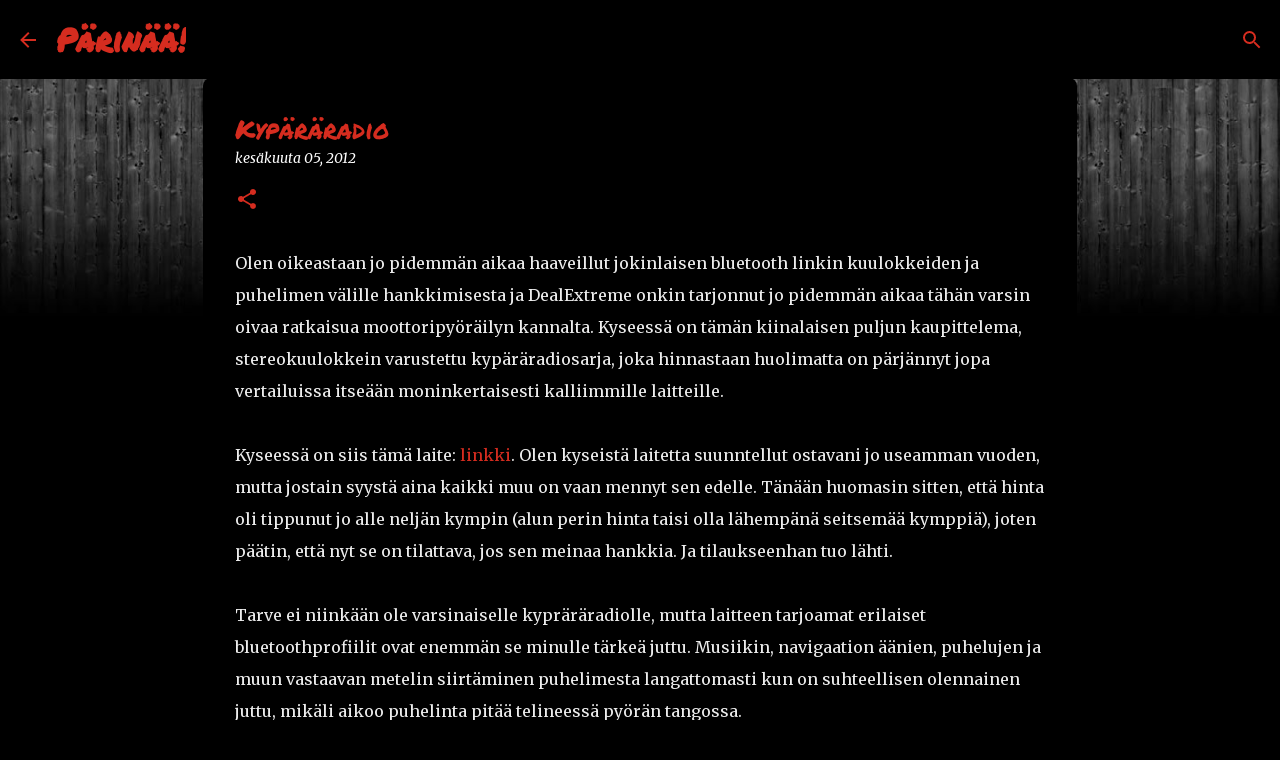

--- FILE ---
content_type: text/html; charset=utf-8
request_url: https://www.google.com/recaptcha/api2/aframe
body_size: 266
content:
<!DOCTYPE HTML><html><head><meta http-equiv="content-type" content="text/html; charset=UTF-8"></head><body><script nonce="99GsdlRWW04uGoBes1NEcQ">/** Anti-fraud and anti-abuse applications only. See google.com/recaptcha */ try{var clients={'sodar':'https://pagead2.googlesyndication.com/pagead/sodar?'};window.addEventListener("message",function(a){try{if(a.source===window.parent){var b=JSON.parse(a.data);var c=clients[b['id']];if(c){var d=document.createElement('img');d.src=c+b['params']+'&rc='+(localStorage.getItem("rc::a")?sessionStorage.getItem("rc::b"):"");window.document.body.appendChild(d);sessionStorage.setItem("rc::e",parseInt(sessionStorage.getItem("rc::e")||0)+1);localStorage.setItem("rc::h",'1768749152771');}}}catch(b){}});window.parent.postMessage("_grecaptcha_ready", "*");}catch(b){}</script></body></html>

--- FILE ---
content_type: text/plain
request_url: https://www.google-analytics.com/j/collect?v=1&_v=j102&a=2011394615&t=pageview&_s=1&dl=https%3A%2F%2Fparinaa.xl8r.com%2F2012%2F06%2Fkypararadio_2815.html&ul=en-us%40posix&dt=Kyp%C3%A4r%C3%A4radio&sr=1280x720&vp=1280x720&_u=IEBAAEABAAAAACAAI~&jid=835928875&gjid=595194570&cid=806068032.1768749151&tid=UA-42558715-1&_gid=1542736664.1768749151&_r=1&_slc=1&z=1108401424
body_size: -450
content:
2,cG-FQMDQJ1XZ1